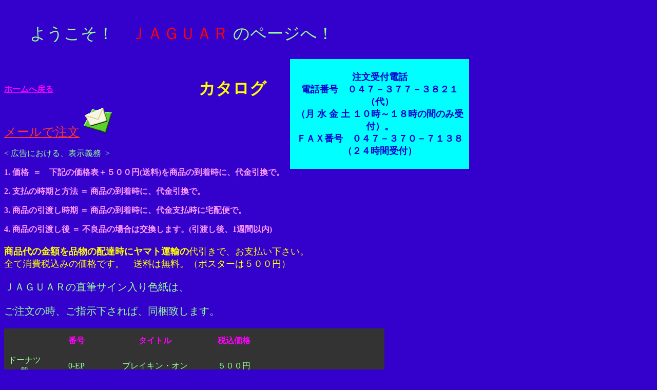

--- FILE ---
content_type: text/html
request_url: http://jaguar.o.oo7.jp/htm-page/catalog/catlog.htm
body_size: 16004
content:
<?xml version="1.0" encoding="Shift_JIS"?>
<!DOCTYPE html PUBLIC "-//W3C//DTD XHTML 1.0 Transitional//EN" "http://www.w3.org/TR/xhtml1/DTD/xhtml1-transitional.dtd">
<html xmlns="http://www.w3.org/1999/xhtml">
<head>
<meta name="HELLO JAGUAR" content="JAGUAR,HELLO JAGUAR,ジャガー,ｼﾞｬｶﾞｰ" />
<meta http-equiv="Content-Type" content="text/html; charset=Shift_JIS" />
<meta http-equiv="Content-Style-Type" content="text/css" />
<meta name="GENERATOR" content="JustSystems Homepage Builder Version 16.0.1.0 for Windows" />
<title>JAGUAR カタログ</title>
<style type="text/css">
<!--
h1 {
  font-family: "Verdana";
  font-size: 26pt;
}
body {
	background-color: #3300CC;
}
.style5 {
	color: #FF0;
	font-weight: bold;
}
.style6 {
	font-family: "ＭＳ Ｐゴシック", Osaka, "ヒラギノ角ゴ Pro W3";
	font-size: xx-large;
}
.style12 {
	color: #00FF00; font-weight: bold; font-size: 18px; 
}
.style15 {
	font-size: 18px;
}
.style16 {
	font-size: 20px;
}
.style18 {
	font: bold 14px;
	color: #FF99CC;
}
.style19 {
	color: #FF99FF; font-weight: bold; font-size: 12; 
}
.style22 {
	font: bold 14px; color: #FF99FF; font-size: 12; 
}
.style23 {
	font-size: 12;
	color: #FF99FF;
}
.style25 {
	font-size: 12px; color: #CC6633; 
}
.style35 {
	color: #FF00FF; font-weight: bold; 
}
.style38 {
	font-family: "ＭＳ Ｐゴシック", Osaka, "ヒラギノ角ゴ Pro W3";
	font-size: x-large;
	color: #FF3333;
}
.style39 {
	font-family: "ＭＳ Ｐゴシック", Osaka, "ヒラギノ角ゴ Pro W3";
	font-size: x-large;
	color: #FF0000;
}
.style41 {
	color: #000000; font-weight: bold; 
}
.style121 {
	font-family: "ＭＳ Ｐ明朝", "細明朝体", "ヒラギノ明朝 Pro W3";
	font-size: xx-large;
	font-weight: bold;
	background-attachment: fixed;
}
.style151 {
	font-size: 18px;
}
-->
</style>
</head>
<body text="#99FF99" link="#FFFF66" vlink="#CC99CC" alink="#00FF00" background="" onload="HpbVfxinit('Layer4','HpbVfx0001','C110',1000,1000,1);">
<div id="Layer5" style="position:absolute; left : 86px; top : 2128px; width : 490px; height : 10px; z-index : 2; visibility : visible;">
  <h1 align="left" class="style12"><font color="#ffff00">  ご注文はメイル、お電話、ＦＡＸ、で受付ております。<br />
  １週間以内に届きます。<br />
  ヤマト運輸の代金引換、配達です。<br />
  定価の金額を品物<br />
  の配達時にお支払い下さい。<br />
  全て消費税込みの価格です。<br />
  （例）　ＣＤ　１枚＝3000<br />
  ＣＤ　2枚＝6000<br />
  <br />
  ＪＡＧＵＡＲ　ＦＩＲＳＴのみ同名の商品が有ります、ＪＡＧＵＡＲ　ＦＩＲＳＴの場合はＣＤか、３０センチＬＰか、をハッキリ解る様に御注文をお願いします<br />
  ◎商品番号も書いて下さい<br />
  ◎お電話番号、ご住所は必ず書いて下さい<br />
  ◎電話番号が無いと発送出来ませんので。<br />
  サービス品を、要る、要らない、は注文の時にお知らせ下さい</font></h1>
  <h1 align="left" class="style12"><font color="#ffff00">    </font><font color="#ffff00" size="3">商品は支店の営業所で購入も可能です。</font></h1>
<p align="left" class="style5">支店にて前金で、お支払い後、数日後に、支店で受け取るか、又は購入者に直接送ります (送料は無料です)</p>
  <h1 align="left" class="style12"><font color="#ffff00" size="3">千葉、津田沼、京成大和田、横浜、市川、運河、矢切、等の各支店　 </font></h1>
  <h1 align="left" class="style12"><font color="#ffff00" size="3">問合せは　０４７－３７７－３８２１（月 水 金 土 １８～～２１時） </font><font color="#0000cc">月 水 金 土 １０時～１８時</font></h1>
</div>
<div style="top : 44px;left : 58px; position : absolute; z-index : 5; " id="Layer10"><font size="6">ようこそ！　<font color="#FF0000">ＪＡＧＵＡＲ</font> のページへ！</font></div>
<div style="top : 130px; left : 211px; position : absolute; z-index : 9; width: 483px; height: 103px;" id="Layer11">
  <h1 align="center" class="style5 style6">カタログ</h1>
</div>
<div style="top : 1868px; left : 423px; position : absolute; z-index : 10; background-color : aqua; visibility : visible; width: 349px;" id="Layer2">
  <h1 align="center"><span class="style15"><font color="#0000cc">注文受付電話<br />
  電話番号　０４７－３７７－３８２１（代）<br />
  （月 水 金 土 １０時～１８時の間のみ受付）。<br />
  ＦＡＸ番号　０４７－３７０－７１３８<br />
  （２４時間受付）</font></span></h1>
</div>
<div style="top : 1295px; left : 560px; position : absolute; z-index : 11;" id="Layer15">
  <div></div>
</div>
<div style="top : 935px; left : 986px; position : absolute; z-index : 12; visibility : visible; background-color: #6666CC; layer-background-color: #6666CC; border: 1px none #000000;" id="Layer8">
  <div></div>
</div>
<table width="544" border="0" cellpadding="0" cellspacing="0">
  <!--DWLayoutDefaultTable-->
  <tr>
    <td width="410" height="92">&nbsp;</td>
    <td width="134">&nbsp;</td>
  </tr><tr>
    <td height="48">&nbsp;</td>
    <td valign="top"><!--DWLayoutEmptyCell-->&nbsp;</td>
  </tr></table>
<p><a href="../../index.html" class="style35">ホームへ戻る</a></p>
<p><a href=

"mailto:yofuk@nifty.com?Subject=◆ＪＡＧＵＡＲ　のＣＤ の注文" class="style38">メールで注文</a></b></font></td>

<img src="bu02_ml.gif" width="64" height="64" border="0" /></a> </p>
<div style="top : 115px; left : 565px; position : absolute; z-index : 10; background-color : aqua; visibility : visible; width: 349px;" id="Layer">
  <h1 align="center"><span class="style15"><font color="#0000cc">注文受付電話<br />
    電話番号　０４７－３７７－３８２１（代）<br />
    （月 水 金 土 １０時～１８時の間のみ受付）。<br />
    ＦＡＸ番号　０４７－３７０－７１３８<br />
    （２４時間受付）</font></span></h1>
</div>
<p>&lt; 広告における、表示義務&nbsp; &gt;</p>
<p class="style19">1. 価格&nbsp; ＝　下記の価格表＋５００円(送料)を商品の到着時に、代金引換で。</p>
<p class="style19">2.
<font face="ＭＳ Ｐ明朝">支払の時期と方法</font> ＝ 商品の到着時に、代金引換で。</p>
<p class="style19">3.
<font face="ＭＳ Ｐ明朝">商品の引渡し時期</font> ＝  商品の到着時に、代金支払時に宅配便で。</p>
<p class="style5"><span class="style23">4. <font face="ＭＳ Ｐ明朝">商品の引渡し後</font> ＝
<font face="ＭＳ Ｐ明朝">不良品の場合は交換します。(<font face="ＭＳ Ｐ明朝">引渡し後</font>、1週間以内)</font></span><span class="style25"><font face="ＭＳ Ｐ明朝"></font><font face="ＭＳ Ｐ明朝"></font></span></p>
<p class="style16"><span class="style15"><strong><font color="#ffff00">商品代の</font></strong><span class="style5"><font color="#ffff00">金額を品物の配達時に</font></span><strong><font color="#ffff00">ヤマト運輸の</font></strong><span class="style15"><font color="#ffff00">代引きで、お支払い下さい。<br />
全て消費税込みの価格です。　送料は無料。（ポスターは５００円）</font></span></span><br />
</p>
<p class="style16">ＪＡＧＵＡＲの直筆サイン入り色紙は、</p>
<p class="style16">ご注文の時、ご指示下されば、同梱致します。</p>
<table border="0" cellpadding="0" cellspacing="0" bgcolor="#333333" width="741">
  <col width="82" />
  <col width="127" />
  <col width="186" />
  <col width="108" />
  <col width="100" />
  <tr height="49">
    <td width="82" height="49" bordercolor="#FFFF00"><div align="center"><span class="style35">　</span></div></td>
    <td width="127" bordercolor="#FFFF00"><div align="center"><span class="style35">番号</span></div></td>
    <td width="186" bordercolor="#FFFF00"><div align="center"><span class="style35">タイトル</span></div></td>
    <td width="128" bordercolor="#FFFF00"><div align="center"><span class="style35">税込価格</span></div></td>
    <td width="105" bordercolor="#FFFF00"><div align="center"></div></td>
    <td width="76" bordercolor="#FFFF00"><div align="center"><span class="style35">　</span></div></td>
  </tr>
  <tr height="49">
    <td width="82" height="49" bordercolor="#FFFF00"><div align="center">ドーナツ盤</div></td>
    <td width="127" bordercolor="#FFFF00"><div align="center">0-EP</div></td>
    <td width="186" bordercolor="#FFFF00"><div align="center">ブレイキン・オン</div></td>
    <td bordercolor="#FFFF00"><div align="center">５００円</div></td>
    <td bordercolor="#FFFF00"><div align="center"></div></td>
    <td bordercolor="#FFFF00">&nbsp;</td>
  </tr>
  <tr height="49">
    <td width="82" height="98" rowspan="2" bordercolor="#FFFF00"><div align="center">３０センチ    ＬＰ盤</div></td>
    <td width="127" bordercolor="#FFFF00"><div align="center">1-LP</div></td>
    <td width="186" bordercolor="#FFFF00"><div align="center">ＪＡＧＵＡＲ ＦＩＲＳＴ</div></td>
    <td bordercolor="#FFFF00"><div align="center">売り切れ</div></td>
    <td bordercolor="#FFFF00"><div align="center"></div></td>
    <td bordercolor="#FFFF00">&nbsp;</td>
  </tr>
  <tr height="49">
    <td width="127" height="49" bordercolor="#FFFF00"><div align="center">2-LP</div></td>
    <td width="186" bordercolor="#FFFF00"><div align="center">ＪＡＧＵＡＲ ＳＥＣＯＮＤ</div></td>
    <td bordercolor="#FFFF00"><div align="center">売り切れ</div></td>
    <td bordercolor="#FFFF00"><div align="center"></div></td>
    <td bordercolor="#FFFF00">&nbsp;</td>
  </tr>
  <tr height="49">
    <td width="82" height="392" rowspan="8" bordercolor="#FFFF00" bgcolor="#FF3300"><div align="center">１２センチ ＣＤ</div></td>
    <td width="127" bordercolor="#FFFF00" bgcolor="#3399FF"><div align="center" class="style41">
      <div align="center">3-CD</div>
    </div></td>
    <td width="186" bordercolor="#FFFF00"><div align="center">ＪＡＧＵＡＲ現象</div></td>
    <td bordercolor="#FFFF00"><div align="center">３０００円</div></td>
    <td bordercolor="#FFFF00"><div align="center"></div></td>
    <td bordercolor="#FFFF00">&nbsp;</td>
  </tr>
  <tr height="49">
    <td width="127" height="49" bordercolor="#FFFF00" bgcolor="#3399FF"><div align="center" class="style41">
      <div align="center">4-CD</div>
    </div></td>
    <td width="186" bordercolor="#FFFF00"><div align="center">だまってＪＡＧＵＡＲについて来い！</div></td>
    <td bordercolor="#FFFF00"><div align="center">３０００円</div></td>
    <td bordercolor="#FFFF00"><div align="center"><a href="../kyokmok/damatejg.htm">曲目</a></div></td>
    <td width="76" rowspan="3" bordercolor="#FFFF00">&nbsp;</td>
  </tr>
  <tr height="49">
    <td width="127" height="49" bordercolor="#FFFF00" bgcolor="#3399FF"><div align="center" class="style41">
      <div align="center">5-CD</div>
    </div></td>
    <td width="186" bordercolor="#FFFF00"><div align="center">ＵＰＰＥＲＣＵＴ</div></td>
    <td bordercolor="#FFFF00"><div align="center">３０００円</div></td>
    <td bordercolor="#FFFF00"><div align="center"></div></td>
  </tr>
  <tr height="49">
    <td width="127" height="49" bordercolor="#FFFF00" bgcolor="#3399FF"><div align="center" class="style41">
      <div align="center">6-CD</div>
    </div></td>
    <td width="186" bordercolor="#FFFF00"><div align="center">愛の形見</div></td>
    <td bordercolor="#FFFF00"><div align="center">３０００円</div></td>
    <td bordercolor="#FFFF00"><div align="center"></div></td>
  </tr>
  <tr height="49">
    <td width="127" height="49" bordercolor="#FFFF00" bgcolor="#3399FF"><div align="center" class="style41">
      <div align="center">7-CD</div>
    </div></td>
    <td width="186" bordercolor="#FFFF00"><div align="center">ＦAＮＴＡＳＹ</div></td>
    <td bordercolor="#FFFF00"><div align="center">３０００円</div></td>
    <td bordercolor="#FFFF00"><div align="center"></div></td>
    <td bordercolor="#FFFF00">&nbsp;</td>
  </tr>
  <tr height="49">
    <td width="127" height="49" bordercolor="#FFFF00" bgcolor="#3399FF"><div align="center" class="style41">
      <div align="center">8-CD</div>
    </div></td>
    <td width="186" bordercolor="#FFFF00"><div align="center">ＪＡＧＵＡＲ ＦＩＲＳＴ</div></td>
    <td bordercolor="#FFFF00"><div align="center">３０００円</div></td>
    <td bordercolor="#FFFF00"><div align="center"><a href="../kyokmok/kyokfrst.htm">曲目</a></div></td>
    <td width="76" rowspan="2" bordercolor="#FFFF00">&nbsp;</td>
  </tr>
  <tr height="49">
    <td width="127" height="49" bordercolor="#FFFF00" bgcolor="#3399FF"><div align="center" class="style41">
      <div align="center">9-CD</div>
    </div></td>
    <td width="186" bordercolor="#FFFF00"><div align="center">ＪＡＧＵＡＲ ＳＥＣＯＮＤ</div></td>
    <td bordercolor="#FFFF00"><div align="center">３０００円</div></td>
    <td bordercolor="#FFFF00"><div align="center"><a href="../kyokmok/kyokscnd.htm">曲目</a></div></td>
  </tr>
  <tr height="49">
    <td width="127" height="49" bordercolor="#FFFF00" bgcolor="#3399FF"><div align="center" class="style41">
      <div align="center">10-CD</div>
    </div></td>
    <td width="186" bordercolor="#FFFF00" class="style39"><div align="center" class="style16" style="color : rgb(255, 0, 0);background-color : yellow;">だまってＪＡＧＵＡＲに、ちゃんとついて来い！</div></td>
    <td bordercolor="#FFFF00"><div align="center">３０００円</div></td>
    <td bordercolor="#FFFF00"><div align="center"><a href="../kyokmok/kyokchan.htm">曲目</a></div></td>
    <td bordercolor="#FFFF00" class="style35"><div style="font-weight : bold;color : red;background-color : yellow;" align="center"><a href=
    
"mailto:yofuk@nifty.com?Subject=◆ＪＡＧＵＡＲ　のＣＤ の注文" class="style38">メールで注文</a></div></td>
    <td width="37"></td>
  </tr>
  <tr height="49">
    <td width="82" height="98" rowspan="2" bordercolor="#FFFF00"><div align="center">
      <p>&nbsp;</p>
    </div></td>
    <td height="49" bordercolor="#FFFF00" bgcolor="#3399FF"><div align="center" class="style41">
      <div align="center">11-CD</div>
    </div></td>
    <td bordercolor="#FFFF00"><div align="center" class="style35">ファイト！いちかわ！</div></td>
    <td bordercolor="#FFFF00"><div align="center">２０００円</div></td>
    <td bordercolor="#FFFF00"><div align="center"><a href="../kyokmok/kyofight.htm">曲目</a></div></td>
    <td bordercolor="#FFFF00">&nbsp;</td>
  </tr>
  <tr height="49">
    <td height="49" bordercolor="#FFFF00" bgcolor="#3399FF"><div align="center" class="style41">
      <div align="center">12-CD</div>
    </div></td>
    <td bordercolor="#FFFF00"><div align="center" class="style35">Ｔｉｍｅ　Ｍａｃｈｉｎｅ</div></td>
    <td bordercolor="#FFFF00"><div align="center">２３００円</div></td>
    <td bordercolor="#FFFF00"><div align="center"></div></td>
    <td bordercolor="#FFFF00"><p>&nbsp;</p>
      <p>&nbsp;</p>
      <p>&nbsp;</p></td>
    <td height="49" bordercolor="#FFFF00" bgcolor="#3399FF">&nbsp;</td>
    <td bordercolor="#FFFF00">&nbsp;</td>
    <td bordercolor="#FFFF00">&nbsp;</td>
    <td bordercolor="#FFFF00">&nbsp;</td>
    <td bordercolor="#FFFF00">&nbsp;</td>
  </tr>
  <tr height="49">
    <td height="130" bordercolor="#FFFF00"><div align="center"><span class="style35">　</span></div></td>
    <td height="130" bordercolor="#FFFF00" bgcolor="#3399FF"><div align="center" class="style41">
      <div align="center">
        <p>&nbsp;</p>
        <p>13-CD</p>
      </div>
    </div></td>
    <td bordercolor="#FFFF00">　お母さん！</td>
    <td bordercolor="#FFFF00"><div align="center">２７００円</div></td>
    <td bordercolor="#FFFF00"><div align="center"></div></td>
    <td bordercolor="#FFFF00"><p>&nbsp;</p>
      <p>&nbsp;</p></td>
  </tr>
</table>
<p>&nbsp;</p>
<p class="style12">◎<span class="style19">ポスターは、<strong><font color="#ffff00">商品代＋送料５００円の、</font></strong><font color="#ffff00">金額を品物の配達時に<strong>ヤマト運輸の</strong>代引きで、お支払い下さい。</font></span></p>
<p class="style121"><img src="../../picture/jposgaij.JPG" width="142" height="132" /> <span class="style38"><font color="#ffff00">JAGUAR黒ラメポスター</font>　１５００円 (巾517X高730)</span></p>
<p class="style121"><img src="../../picture/jposkin.JPG" width="160" height="173" /><span class="style38"><font color="#ffff00">JAGUAR金髪ポスター</font>　１５００円 (巾420X高597)</span></p>
<p>&nbsp;</p>
<p>&#160;</p>
<table width="579" border="0">
  <tbody>
    <tr>
      <td width="65" height="40">&nbsp;</td>
      <td width="198"><font color="#ffff00"><b><a href="mailto:yofuk@nifty.com?Subject=◆ＪＡＧＵＡＲ　のＣＤ の注文" class="style38">メールで注文</a></b></font></td>
    </tr>
  </tbody>
</table>
</body>
</html>
